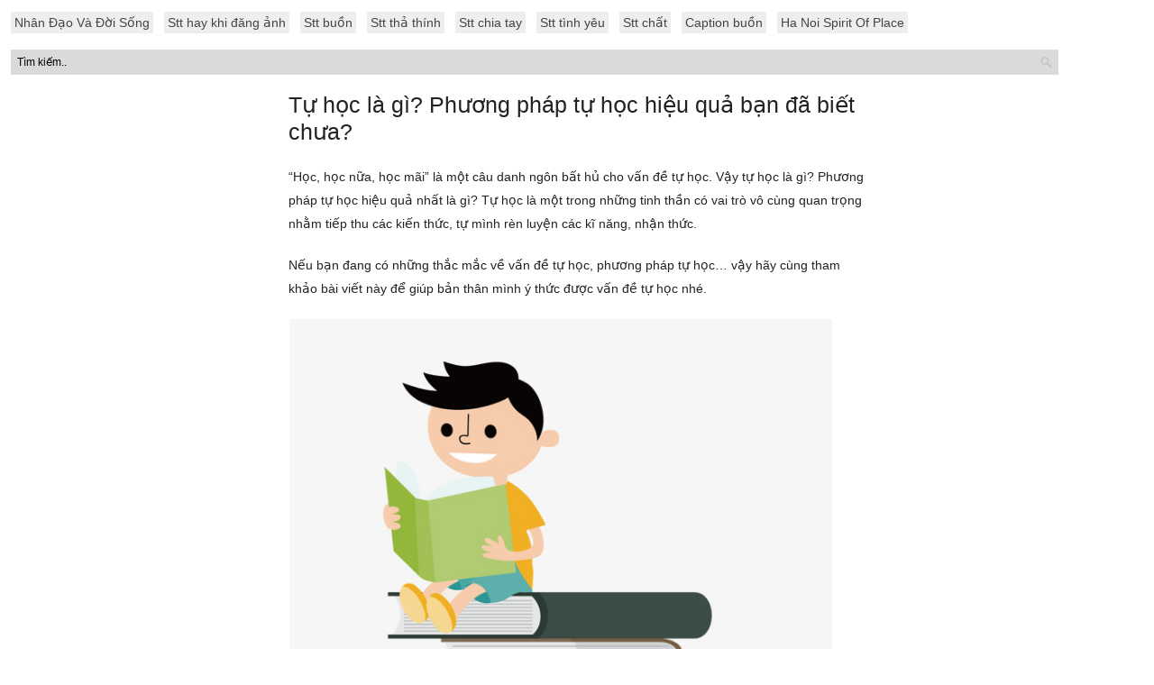

--- FILE ---
content_type: text/html; charset=UTF-8
request_url: https://nhandaovadoisong.com.vn/tu-hoc-la-gi
body_size: 14045
content:
<!DOCTYPE html PUBLIC "-//W3C//DTD XHTML 1.0 Transitional//EN" "http://www.w3.org/TR/xhtml1/DTD/xhtml1-transitional.dtd"><html xmlns="http://www.w3.org/1999/xhtml" xml:lang="vi" lang="vi"><head><meta http-equiv="content-type" content="text/html; charset=utf-8" /><meta name="viewport" content="width=device-width, initial-scale=1.0, maximum-scale=1.0, user-scalable=no" /><title>Tự học là gì? Phương pháp tự học hiệu quả bạn đã biết chưa? - Nhận Đạo Và Đời Sống</title><style id="rocket-critical-css">body{color:#222;font-family:Verdana,Geneva,sans-serif;font-size:14px;line-height:26px;padding:12px}p{margin-bottom:20px}a{color:#3399ff;text-decoration:none}.duccoi{display:none;z-index:999999}ul.menu{clear:both;width:100%;margin-bottom:12px;overflow-x:auto;overflow-y:hidden;white-space:nowrap;list-style-type:none}ul.menu li{display:inline-block;margin-bottom:14px}ul.menu li a{padding:4px;background:#eee;margin-right:12px;color:#444;background-clip:padding-box;font-size:14px}form#searchform{margin-bottom:18px}#searchform input{width:90%;background:#dadada url(https://nhandaovadoisong.com.vn/wp-content/themes/newgonhubkienthuc/images/search.png) no-repeat right;border:1px solid #DDD;padding:6px 24px 6px 6px;font-family:'Droid Sans',sans-serif;font-size:12px;color:#000;margin-top:-9px}.post{margin-bottom:50px;padding-bottom:38px;border-bottom:1px dashed #DDD;overflow:hidden}.post.single{margin-bottom:30px}.post .post-title{color:#222;font-size:25px;margin-bottom:22px;line-height:30px}.post .post-title a{color:#222}.post-content{max-width:640px;margin:auto}.post-content img{margin-bottom:20px;max-width:100%;height:auto}.post-content h1{font-size:28px;margin-bottom:20px}.aligncenter{display:block;margin-left:auto;margin-right:auto}@media (max-width:650px){body{padding-top:8px}ul.menu li a{font-size:14px;padding:4px;margin-right:8px}ul.menu li{margin-bottom:8px}.post .post-title{font-size:20px;line-height:24px;font-weight:bold}}@media (max-width:650px){.duccoi{display:block;margin:0px auto;position:fixed;z-index:9999;right:0px;bottom:0px;left:0px}}.code-block{opacity:0}@media (min-width:768px){.code-block.block1,.code-block.block2{display:none}}@media (max-width:767px){.code-block.block3,.code-block.block4,.code-block.block5{display:none}}:root{--wp-admin-theme-color:#007cba;--wp-admin-theme-color-darker-10:#006ba1;--wp-admin-theme-color-darker-20:#005a87}.wp-block-image{margin-bottom:1em}.wp-block-image img{max-width:100%}.wp-block-image .aligncenter{display:table}.wp-block-image .aligncenter{margin-left:auto;margin-right:auto}.aligncenter{clear:both}</style><link rel="preload" href="https://nhandaovadoisong.com.vn/wp-content/cache/min/1/e10c44f7b1a91b10d220585261c10fc7.css" as="style" onload="this.onload=null;this.rel='stylesheet'" data-minify="1" /><link rel="shortcut icon" href="https://nhandaovadoisong.com.vn/wp-content/uploads/2023/07/logo-nhandao-fabicon.png" /><link rel="alternate" type="application/rss+xml" title="Nhận Đạo Và Đời Sống RSS Feed" href="https://nhandaovadoisong.com.vn/feed" /><link rel="pingback" href="https://nhandaovadoisong.com.vn/xmlrpc.php" /><meta name='robots' content='max-image-preview:large' /><meta name="description" content="&quot;Học, học nữa, học mãi&quot; là một câu danh ngôn bất hủ cho vấn đề tự học. Vậy tự học là gì? Phương pháp tự học hiệu quả nhất là gì? Tự học là một trong những tinh thần có vai trò vô cùng quan trọng nhằm tiếp thu các kiến thức, tự mình rèn luyện các kĩ năng, nhận thức. "/><meta name="robots" content="follow, index, max-snippet:-1, max-video-preview:-1, max-image-preview:large"/><link rel="canonical" href="https://nhandaovadoisong.com.vn/tu-hoc-la-gi" /><meta property="og:locale" content="vi_VN"><meta property="og:type" content="article"><meta property="og:title" content="Tự học là gì? Phương pháp tự học hiệu quả bạn đã biết chưa? - Nhận Đạo Và Đời Sống"><meta property="og:description" content="&quot;Học, học nữa, học mãi&quot; là một câu danh ngôn bất hủ cho vấn đề tự học. Vậy tự học là gì? Phương pháp tự học hiệu quả nhất là gì? Tự học là một trong những tinh thần có vai trò vô cùng quan trọng nhằm tiếp thu các kiến thức, tự mình rèn luyện các kĩ năng, nhận thức. "><meta property="og:url" content="https://nhandaovadoisong.com.vn/tu-hoc-la-gi"><meta property="og:site_name" content="Nhận Đạo Và Đời Sống"><meta property="article:tag" content="kiến thức cuộc sống"><meta property="article:section" content="Kiến Thức Chung"><meta property="og:updated_time" content="2019-05-17T07:21:49+00:00"><meta property="og:image" content="https://nhandaovadoisong.com.vn/wp-content/uploads/2019/05/tu-hoc-la-gi.jpg"><meta property="og:image:secure_url" content="https://nhandaovadoisong.com.vn/wp-content/uploads/2019/05/tu-hoc-la-gi.jpg"><meta property="og:image:width" content="600"><meta property="og:image:height" content="399"><meta property="og:image:alt" content="tự học là gì"><meta property="og:image:type" content="image/jpeg"><meta name="twitter:card" content="summary_large_image"><meta name="twitter:title" content="Tự học là gì? Phương pháp tự học hiệu quả bạn đã biết chưa? - Nhận Đạo Và Đời Sống"><meta name="twitter:description" content="&quot;Học, học nữa, học mãi&quot; là một câu danh ngôn bất hủ cho vấn đề tự học. Vậy tự học là gì? Phương pháp tự học hiệu quả nhất là gì? Tự học là một trong những tinh thần có vai trò vô cùng quan trọng nhằm tiếp thu các kiến thức, tự mình rèn luyện các kĩ năng, nhận thức. "><meta name="twitter:image" content="https://nhandaovadoisong.com.vn/wp-content/uploads/2019/05/tu-hoc-la-gi.jpg"> <script type="application/ld+json">{"@context":"https:\/\/schema.org","@graph":[{"@type":"BlogPosting","headline":"T\u1ef1 h\u1ecdc l\u00e0 g\u00ec? Ph\u01b0\u01a1ng ph\u00e1p t\u1ef1 h\u1ecdc hi\u1ec7u qu\u1ea3 b\u1ea1n \u0111\u00e3 bi\u1ebft ch\u01b0a?","datePublished":"2019-05-17T07:17:16+00:00","dateModified":"2019-05-17T07:21:49+00:00","publisher":{"@type":"Organization","name":"nhandaovadoisong","logo":{"@type":"ImageObject","url":false}},"mainEntityOfPage":{"@type":"WebPage","@id":"https:\/\/nhandaovadoisong.com.vn\/tu-hoc-la-gi"},"author":{"@type":"Person","name":"nhandaovadoisong"},"description":"\"H\u1ecdc, h\u1ecdc n\u1eefa, h\u1ecdc m\u00e3i\" l\u00e0 m\u1ed9t c\u00e2u danh ng\u00f4n b\u1ea5t h\u1ee7 cho v\u1ea5n \u0111\u1ec1 t\u1ef1 h\u1ecdc. V\u1eady t\u1ef1 h\u1ecdc l\u00e0 g\u00ec? Ph\u01b0\u01a1ng ph\u00e1p t\u1ef1 h\u1ecdc hi\u1ec7u qu\u1ea3 nh\u1ea5t l\u00e0 g\u00ec? T\u1ef1 h\u1ecdc l\u00e0 m\u1ed9t trong nh\u1eefng tinh th\u1ea7n c\u00f3 vai tr\u00f2 v\u00f4 c\u00f9ng quan tr\u1ecdng nh\u1eb1m ti\u1ebfp thu c\u00e1c ki\u1ebfn th\u1ee9c, t\u1ef1 m\u00ecnh r\u00e8n luy\u1ec7n c\u00e1c k\u0129 n\u0103ng, nh\u1eadn th\u1ee9c.","image":{"@type":"ImageObject","url":"https:\/\/nhandaovadoisong.com.vn\/wp-content\/uploads\/2019\/05\/tu-hoc-la-gi.jpg","width":600,"height":399}}]}</script> <link href='https://fonts.gstatic.com' crossorigin rel='preconnect' /><link rel="alternate" type="application/rss+xml" title="Nhận Đạo Và Đời Sống &raquo; Tự học là gì? Phương pháp tự học hiệu quả bạn đã biết chưa? Dòng phản hồi" href="https://nhandaovadoisong.com.vn/tu-hoc-la-gi/feed" /><style type="text/css">img.wp-smiley,img.emoji{display:inline!important;border:none!important;box-shadow:none!important;height:1em!important;width:1em!important;margin:0 0.07em!important;vertical-align:-0.1em!important;background:none!important;padding:0!important}</style><style id='global-styles-inline-css' type='text/css'>body{--wp--preset--color--black:#000;--wp--preset--color--cyan-bluish-gray:#abb8c3;--wp--preset--color--white:#fff;--wp--preset--color--pale-pink:#f78da7;--wp--preset--color--vivid-red:#cf2e2e;--wp--preset--color--luminous-vivid-orange:#ff6900;--wp--preset--color--luminous-vivid-amber:#fcb900;--wp--preset--color--light-green-cyan:#7bdcb5;--wp--preset--color--vivid-green-cyan:#00d084;--wp--preset--color--pale-cyan-blue:#8ed1fc;--wp--preset--color--vivid-cyan-blue:#0693e3;--wp--preset--color--vivid-purple:#9b51e0;--wp--preset--gradient--vivid-cyan-blue-to-vivid-purple:linear-gradient(135deg,rgba(6,147,227,1) 0%,rgb(155,81,224) 100%);--wp--preset--gradient--light-green-cyan-to-vivid-green-cyan:linear-gradient(135deg,rgb(122,220,180) 0%,rgb(0,208,130) 100%);--wp--preset--gradient--luminous-vivid-amber-to-luminous-vivid-orange:linear-gradient(135deg,rgba(252,185,0,1) 0%,rgba(255,105,0,1) 100%);--wp--preset--gradient--luminous-vivid-orange-to-vivid-red:linear-gradient(135deg,rgba(255,105,0,1) 0%,rgb(207,46,46) 100%);--wp--preset--gradient--very-light-gray-to-cyan-bluish-gray:linear-gradient(135deg,rgb(238,238,238) 0%,rgb(169,184,195) 100%);--wp--preset--gradient--cool-to-warm-spectrum:linear-gradient(135deg,rgb(74,234,220) 0%,rgb(151,120,209) 20%,rgb(207,42,186) 40%,rgb(238,44,130) 60%,rgb(251,105,98) 80%,rgb(254,248,76) 100%);--wp--preset--gradient--blush-light-purple:linear-gradient(135deg,rgb(255,206,236) 0%,rgb(152,150,240) 100%);--wp--preset--gradient--blush-bordeaux:linear-gradient(135deg,rgb(254,205,165) 0%,rgb(254,45,45) 50%,rgb(107,0,62) 100%);--wp--preset--gradient--luminous-dusk:linear-gradient(135deg,rgb(255,203,112) 0%,rgb(199,81,192) 50%,rgb(65,88,208) 100%);--wp--preset--gradient--pale-ocean:linear-gradient(135deg,rgb(255,245,203) 0%,rgb(182,227,212) 50%,rgb(51,167,181) 100%);--wp--preset--gradient--electric-grass:linear-gradient(135deg,rgb(202,248,128) 0%,rgb(113,206,126) 100%);--wp--preset--gradient--midnight:linear-gradient(135deg,rgb(2,3,129) 0%,rgb(40,116,252) 100%);--wp--preset--duotone--dark-grayscale:url('#wp-duotone-dark-grayscale');--wp--preset--duotone--grayscale:url('#wp-duotone-grayscale');--wp--preset--duotone--purple-yellow:url('#wp-duotone-purple-yellow');--wp--preset--duotone--blue-red:url('#wp-duotone-blue-red');--wp--preset--duotone--midnight:url('#wp-duotone-midnight');--wp--preset--duotone--magenta-yellow:url('#wp-duotone-magenta-yellow');--wp--preset--duotone--purple-green:url('#wp-duotone-purple-green');--wp--preset--duotone--blue-orange:url('#wp-duotone-blue-orange');--wp--preset--font-size--small:13px;--wp--preset--font-size--medium:20px;--wp--preset--font-size--large:36px;--wp--preset--font-size--x-large:42px;--wp--preset--spacing--20:.44rem;--wp--preset--spacing--30:.67rem;--wp--preset--spacing--40:1rem;--wp--preset--spacing--50:1.5rem;--wp--preset--spacing--60:2.25rem;--wp--preset--spacing--70:3.38rem;--wp--preset--spacing--80:5.06rem;--wp--preset--shadow--natural:6px 6px 9px rgba(0,0,0,.2);--wp--preset--shadow--deep:12px 12px 50px rgba(0,0,0,.4);--wp--preset--shadow--sharp:6px 6px 0 rgba(0,0,0,.2);--wp--preset--shadow--outlined:6px 6px 0 -3px rgba(255,255,255,1),6px 6px rgba(0,0,0,1);--wp--preset--shadow--crisp:6px 6px 0 rgba(0,0,0,1)}:where(.is-layout-flex){gap:.5em}body .is-layout-flow>.alignleft{float:left;margin-inline-start:0;margin-inline-end:2em}body .is-layout-flow>.alignright{float:right;margin-inline-start:2em;margin-inline-end:0}body .is-layout-flow>.aligncenter{margin-left:auto!important;margin-right:auto!important}body .is-layout-constrained>.alignleft{float:left;margin-inline-start:0;margin-inline-end:2em}body .is-layout-constrained>.alignright{float:right;margin-inline-start:2em;margin-inline-end:0}body .is-layout-constrained>.aligncenter{margin-left:auto!important;margin-right:auto!important}body .is-layout-constrained>:where(:not(.alignleft):not(.alignright):not(.alignfull)){max-width:var(--wp--style--global--content-size);margin-left:auto!important;margin-right:auto!important}body .is-layout-constrained>.alignwide{max-width:var(--wp--style--global--wide-size)}body .is-layout-flex{display:flex}body .is-layout-flex{flex-wrap:wrap;align-items:center}body .is-layout-flex>*{margin:0}:where(.wp-block-columns.is-layout-flex){gap:2em}.has-black-color{color:var(--wp--preset--color--black)!important}.has-cyan-bluish-gray-color{color:var(--wp--preset--color--cyan-bluish-gray)!important}.has-white-color{color:var(--wp--preset--color--white)!important}.has-pale-pink-color{color:var(--wp--preset--color--pale-pink)!important}.has-vivid-red-color{color:var(--wp--preset--color--vivid-red)!important}.has-luminous-vivid-orange-color{color:var(--wp--preset--color--luminous-vivid-orange)!important}.has-luminous-vivid-amber-color{color:var(--wp--preset--color--luminous-vivid-amber)!important}.has-light-green-cyan-color{color:var(--wp--preset--color--light-green-cyan)!important}.has-vivid-green-cyan-color{color:var(--wp--preset--color--vivid-green-cyan)!important}.has-pale-cyan-blue-color{color:var(--wp--preset--color--pale-cyan-blue)!important}.has-vivid-cyan-blue-color{color:var(--wp--preset--color--vivid-cyan-blue)!important}.has-vivid-purple-color{color:var(--wp--preset--color--vivid-purple)!important}.has-black-background-color{background-color:var(--wp--preset--color--black)!important}.has-cyan-bluish-gray-background-color{background-color:var(--wp--preset--color--cyan-bluish-gray)!important}.has-white-background-color{background-color:var(--wp--preset--color--white)!important}.has-pale-pink-background-color{background-color:var(--wp--preset--color--pale-pink)!important}.has-vivid-red-background-color{background-color:var(--wp--preset--color--vivid-red)!important}.has-luminous-vivid-orange-background-color{background-color:var(--wp--preset--color--luminous-vivid-orange)!important}.has-luminous-vivid-amber-background-color{background-color:var(--wp--preset--color--luminous-vivid-amber)!important}.has-light-green-cyan-background-color{background-color:var(--wp--preset--color--light-green-cyan)!important}.has-vivid-green-cyan-background-color{background-color:var(--wp--preset--color--vivid-green-cyan)!important}.has-pale-cyan-blue-background-color{background-color:var(--wp--preset--color--pale-cyan-blue)!important}.has-vivid-cyan-blue-background-color{background-color:var(--wp--preset--color--vivid-cyan-blue)!important}.has-vivid-purple-background-color{background-color:var(--wp--preset--color--vivid-purple)!important}.has-black-border-color{border-color:var(--wp--preset--color--black)!important}.has-cyan-bluish-gray-border-color{border-color:var(--wp--preset--color--cyan-bluish-gray)!important}.has-white-border-color{border-color:var(--wp--preset--color--white)!important}.has-pale-pink-border-color{border-color:var(--wp--preset--color--pale-pink)!important}.has-vivid-red-border-color{border-color:var(--wp--preset--color--vivid-red)!important}.has-luminous-vivid-orange-border-color{border-color:var(--wp--preset--color--luminous-vivid-orange)!important}.has-luminous-vivid-amber-border-color{border-color:var(--wp--preset--color--luminous-vivid-amber)!important}.has-light-green-cyan-border-color{border-color:var(--wp--preset--color--light-green-cyan)!important}.has-vivid-green-cyan-border-color{border-color:var(--wp--preset--color--vivid-green-cyan)!important}.has-pale-cyan-blue-border-color{border-color:var(--wp--preset--color--pale-cyan-blue)!important}.has-vivid-cyan-blue-border-color{border-color:var(--wp--preset--color--vivid-cyan-blue)!important}.has-vivid-purple-border-color{border-color:var(--wp--preset--color--vivid-purple)!important}.has-vivid-cyan-blue-to-vivid-purple-gradient-background{background:var(--wp--preset--gradient--vivid-cyan-blue-to-vivid-purple)!important}.has-light-green-cyan-to-vivid-green-cyan-gradient-background{background:var(--wp--preset--gradient--light-green-cyan-to-vivid-green-cyan)!important}.has-luminous-vivid-amber-to-luminous-vivid-orange-gradient-background{background:var(--wp--preset--gradient--luminous-vivid-amber-to-luminous-vivid-orange)!important}.has-luminous-vivid-orange-to-vivid-red-gradient-background{background:var(--wp--preset--gradient--luminous-vivid-orange-to-vivid-red)!important}.has-very-light-gray-to-cyan-bluish-gray-gradient-background{background:var(--wp--preset--gradient--very-light-gray-to-cyan-bluish-gray)!important}.has-cool-to-warm-spectrum-gradient-background{background:var(--wp--preset--gradient--cool-to-warm-spectrum)!important}.has-blush-light-purple-gradient-background{background:var(--wp--preset--gradient--blush-light-purple)!important}.has-blush-bordeaux-gradient-background{background:var(--wp--preset--gradient--blush-bordeaux)!important}.has-luminous-dusk-gradient-background{background:var(--wp--preset--gradient--luminous-dusk)!important}.has-pale-ocean-gradient-background{background:var(--wp--preset--gradient--pale-ocean)!important}.has-electric-grass-gradient-background{background:var(--wp--preset--gradient--electric-grass)!important}.has-midnight-gradient-background{background:var(--wp--preset--gradient--midnight)!important}.has-small-font-size{font-size:var(--wp--preset--font-size--small)!important}.has-medium-font-size{font-size:var(--wp--preset--font-size--medium)!important}.has-large-font-size{font-size:var(--wp--preset--font-size--large)!important}.has-x-large-font-size{font-size:var(--wp--preset--font-size--x-large)!important}.wp-block-navigation a:where(:not(.wp-element-button)){color:inherit}:where(.wp-block-columns.is-layout-flex){gap:2em}.wp-block-pullquote{font-size:1.5em;line-height:1.6}</style> <script type='text/javascript' src='https://nhandaovadoisong.com.vn/wp-includes/js/jquery/jquery.min.js?ver=3.6.4' id='jquery-core-js'></script> <link rel="https://api.w.org/" href="https://nhandaovadoisong.com.vn/wp-json/" /><link rel="alternate" type="application/json" href="https://nhandaovadoisong.com.vn/wp-json/wp/v2/posts/18266" /><link rel="EditURI" type="application/rsd+xml" title="RSD" href="https://nhandaovadoisong.com.vn/xmlrpc.php?rsd" /><link rel="wlwmanifest" type="application/wlwmanifest+xml" href="https://nhandaovadoisong.com.vn/wp-includes/wlwmanifest.xml" /><meta name="generator" content="WordPress 6.2.8" /><link rel='shortlink' href='https://nhandaovadoisong.com.vn/?p=18266' /><link rel="alternate" type="application/json+oembed" href="https://nhandaovadoisong.com.vn/wp-json/oembed/1.0/embed?url=https%3A%2F%2Fnhandaovadoisong.com.vn%2Ftu-hoc-la-gi" /><link rel="alternate" type="text/xml+oembed" href="https://nhandaovadoisong.com.vn/wp-json/oembed/1.0/embed?url=https%3A%2F%2Fnhandaovadoisong.com.vn%2Ftu-hoc-la-gi&#038;format=xml" /><style type="text/css" id="wp-custom-css">h1.post-title-page{margin-left:424px;width:637px;color:#222;font-size:25px;margin-bottom:22px}div#ads_1234{display:none!important}</style><noscript><style id="rocket-lazyload-nojs-css">.rll-youtube-player,[data-lazy-src]{display:none!important}</style></noscript><script>/*! loadCSS rel=preload polyfill. [c]2017 Filament Group, Inc. MIT License */
(function(w){"use strict";if(!w.loadCSS){w.loadCSS=function(){}}
var rp=loadCSS.relpreload={};rp.support=(function(){var ret;try{ret=w.document.createElement("link").relList.supports("preload")}catch(e){ret=!1}
return function(){return ret}})();rp.bindMediaToggle=function(link){var finalMedia=link.media||"all";function enableStylesheet(){link.media=finalMedia}
if(link.addEventListener){link.addEventListener("load",enableStylesheet)}else if(link.attachEvent){link.attachEvent("onload",enableStylesheet)}
setTimeout(function(){link.rel="stylesheet";link.media="only x"});setTimeout(enableStylesheet,3000)};rp.poly=function(){if(rp.support()){return}
var links=w.document.getElementsByTagName("link");for(var i=0;i<links.length;i++){var link=links[i];if(link.rel==="preload"&&link.getAttribute("as")==="style"&&!link.getAttribute("data-loadcss")){link.setAttribute("data-loadcss",!0);rp.bindMediaToggle(link)}}};if(!rp.support()){rp.poly();var run=w.setInterval(rp.poly,500);if(w.addEventListener){w.addEventListener("load",function(){rp.poly();w.clearInterval(run)})}else if(w.attachEvent){w.attachEvent("onload",function(){rp.poly();w.clearInterval(run)})}}
if(typeof exports!=="undefined"){exports.loadCSS=loadCSS}
else{w.loadCSS=loadCSS}}(typeof global!=="undefined"?global:this))</script><meta name="google-site-verification" content="6fkmyKkCBfyVSw8cPE6Zf1Hu0uUdtCub4rWrTuW9Us0" /><meta name="google-site-verification" content="ZqAgE0hMX2Q5LnNhJGtE5ZhAuJrfyA-MPvFpVtYsXUk" /></head><body class="post-template-default single single-post postid-18266 single-format-standard layout-2cr"><ul id="menu-main" class="menu"><li id="menu-item-293610" class="menu-item menu-item-type-custom menu-item-object-custom menu-item-home menu-item-293610"><a href="https://nhandaovadoisong.com.vn">Nhân Đạo Và Đời Sống</a></li><li id="menu-item-293616" class="menu-item menu-item-type-custom menu-item-object-custom menu-item-293616"><a href="https://nhandaovadoisong.com.vn/tang-ban-stt-hay-khi-dang-anh-dep-khoe-voi-ban-be-nguoi-than">Stt hay khi đăng ảnh</a></li><li id="menu-item-285949" class="menu-item menu-item-type-custom menu-item-object-custom menu-item-285949"><a href="https://nhandaovadoisong.com.vn/top-stt-buon-ngan-ve-cuoc-song-stt-buon-ve-dem-duoc-yeu-thich-nhat">Stt buồn</a></li><li id="menu-item-285950" class="menu-item menu-item-type-custom menu-item-object-custom menu-item-285950"><a href="https://nhandaovadoisong.com.vn/chon-loc-chum-stt-tha-thinh-trai-gai-crush-hay-cu-tha-la-dinh">Stt thả thính</a></li><li id="menu-item-293613" class="menu-item menu-item-type-custom menu-item-object-custom menu-item-293613"><a href="https://nhandaovadoisong.com.vn/stt-chia-tay-nguoi-yeu-ngan-tham-dam-noi-dau-thuong">Stt chia tay</a></li><li id="menu-item-293614" class="menu-item menu-item-type-custom menu-item-object-custom menu-item-293614"><a href="https://nhandaovadoisong.com.vn/stt-tinh-yeu-vui">Stt tình yêu</a></li><li id="menu-item-293617" class="menu-item menu-item-type-custom menu-item-object-custom menu-item-293617"><a href="https://nhandaovadoisong.com.vn/stt-chat-ngan-hot-trend-cua-gioi-tre-hien-nay">Stt chất</a></li><li id="menu-item-293619" class="menu-item menu-item-type-custom menu-item-object-custom menu-item-293619"><a href="https://nhandaovadoisong.com.vn/chum-caption-buon-day-ray-tam-trang-nao-ne-nhat">Caption buồn</a></li><li id="menu-item-278308" class="menu-item menu-item-type-custom menu-item-object-custom menu-item-278308"><a href="https://hanoispiritofplace.com">Ha Noi Spirit Of Place</a></li></ul><form method="get" id="searchform" action="https://nhandaovadoisong.com.vn/"> <input type="text" name="s" id="s" value="Tìm kiếm.." onfocus='if (this.value == "Tìm kiếm..") { this.value = ""; }' onblur='if (this.value == "") { this.value = "Tìm kiếm.."; }' /></form><article class="post-content post single"><h1 class="post-title"><a href="https://nhandaovadoisong.com.vn/tu-hoc-la-gi" class="relatedtit" rel="bookmark" title="PTự học là gì? Phương pháp tự học hiệu quả bạn đã biết chưa?">Tự học là gì? Phương pháp tự học hiệu quả bạn đã biết chưa?</a></h1><p>&#8220;Học, học nữa, học mãi&#8221; là một câu danh ngôn bất hủ cho vấn đề tự học. Vậy tự học là gì? Phương pháp tự học hiệu quả nhất là gì? Tự học là một trong những tinh thần có vai trò vô cùng quan trọng nhằm tiếp thu các kiến thức, tự mình rèn luyện các kĩ năng, nhận thức.</p><p>Nếu bạn đang có những thắc mắc về vấn đề tự học, phương pháp tự học&#8230; vậy hãy cùng tham khảo bài viết này để giúp bản thân mình ý thức được vấn đề tự học nhé.</p><div class="entry-content"><blockquote><p dir="ltr" style="line-height: 1.38; margin-top: 0pt; margin-bottom: 0pt;"><span style="font-size: 14pt; font-family: Arial; color: #000000; background-color: transparent; font-weight: bold; font-style: normal; font-variant: normal; text-decoration: none; vertical-align: baseline;"><img decoding="async" style="border: none;" title="dhd9smo76mihnqpd04o3156xqtyrfb6g6yrtdnylp8odh6lkq90xo8yescvwpijyocqmtbjws5ik46wybcdtvhlp1acgqhth-qaxlxezef1iqfmuhfunnqugiktwrkwiqzpvibu" src="data:image/svg+xml,%3Csvg%20xmlns='http://www.w3.org/2000/svg'%20viewBox='0%200%20602%20603'%3E%3C/svg%3E" alt="tu-hoc-la-gi" width="602" height="603" data-lazy-src="http://nhandaovadoisong.com.vn/wp-content/uploads/2019/05/dhd9smo76mihnqpd04o3156xqtyrfb6g6yrtdnylp8odh6lkq90xo8yescvwpijyocqmtbjws5ik46wybcdtvhlp1acgqhth-qaxlxezef1iqfmuhfunnqugiktwrkwiqzpvibu.jpeg" /><noscript><img decoding="async" style="border: none;" title="dhd9smo76mihnqpd04o3156xqtyrfb6g6yrtdnylp8odh6lkq90xo8yescvwpijyocqmtbjws5ik46wybcdtvhlp1acgqhth-qaxlxezef1iqfmuhfunnqugiktwrkwiqzpvibu" src="http://nhandaovadoisong.com.vn/wp-content/uploads/2019/05/dhd9smo76mihnqpd04o3156xqtyrfb6g6yrtdnylp8odh6lkq90xo8yescvwpijyocqmtbjws5ik46wybcdtvhlp1acgqhth-qaxlxezef1iqfmuhfunnqugiktwrkwiqzpvibu.jpeg" alt="tu-hoc-la-gi" width="602" height="603" /></noscript></span></p></blockquote><div id="toc_container" class="no_bullets"><p class="toc_title">Contents</p><ul class="toc_list"><li><a href="#Tu_hoc_la_gi"><span class="toc_number toc_depth_1">1</span> Tự học là gì?</a><ul><li><a href="#Ke_hoach_tu_hoc_hieu_qua"><span class="toc_number toc_depth_2">1.1</span> Kế hoạch tự học hiệu quả</a></li><li><a href="#Phuong_phap_tu_hoc_hieu_qua"><span class="toc_number toc_depth_2">1.2</span> Phương pháp tự học hiệu quả</a></li></ul></li><li><a href="#Thanh_qua_cua_viec_tu_hoc_la_gi"><span class="toc_number toc_depth_1">2</span> Thành quả của việc tự học là gì?</a><ul><li><a href="#Ket_luan"><span class="toc_number toc_depth_2">2.1</span> Kết luận</a></li></ul></li></ul></div><h1><span id="Tu_hoc_la_gi">Tự học là gì?</span></h1><blockquote><p dir="ltr">“Tự học là động não, suy nghĩ, sử dụng năng lực trí tuệ (quan sát, so sánh, phân tích…) và có khi cả cơ bắp (khi sử dụng công cụ) cùng các phẩm chất của chính bản thân người học (tính trung thực, khách quan, có chí tiến thủ, kiên trì, nhẫn nại, lòng say mê khoa học) cả động cơ, tình cảm, cả nhân sinh quan, thế giới quan để chiếm lĩnh một lĩnh vực nào đó, biến lĩnh vực đó thành sở hữu của mình”. Khái niệm tự học nó mơ hồ như thế đó.</p><p dir="ltr">Theo sách vở, khô khan nó là như vậy, nghe có vẻ khó hiểu quá đúng không, không sao chúng ta ở đây để làm rõ vấn đề này cơ mà. Mình sẽ nói chuyện với nhau một cách dễ hiểu và thoải mái hơn nhé.</p><p dir="ltr">Chúng ta có thể hiểu đơn giản. Tự học là gì?, là khi mà bạn muốn học một chủ để hay nhiều chủ đề nào đó mà không có sự hướng dẫn, chỉ bảo chính thống nào cả, có nghĩa là sao? Có nghĩa là chúng ta sẽ tự làm việc với chính bản thân mình, mình cùng lúc sẽ là học sinh và cũng là thầy giáo. Bạn sẽ tự đọc, tự nghiên cứu tài liệu, tự tư duy, bạn sẽ phải luôn chủ động, lấy bản thân làm trung tâm. Chính vì lý do đó khi bạn tự học bạn sẽ có thể toàn quyền làm chủ được quá trình, làm chủ được thời gian, thời lượng học, làm chủ được khối lượng kiến thức mà bạn muốn tiếp nhận.</p></blockquote><h2><span id="Ke_hoach_tu_hoc_hieu_qua">Kế hoạch tự học hiệu quả</span></h2><blockquote><p dir="ltr">Bản thân chúng ta mỗi khi muốn tự làm, hay tự học thì bản thân luôn cần phải có cho mình một hướng đi, một hoạch định rõ ràng.</p><p dir="ltr">Hãy tạo lập cho bản thân thói quen với việc tự học, tạo lập thời gian, không gian để chúng ta có thể tiếp thu kết học quả việc tự học một cách tốt nhất. Hiểu rõ hơn về tự học, sẽ giúp bạn đi xa hơn trên con đường tự học.</p><p dir="ltr">Luôn đầu tư và đổi mới trong phương pháp học, cùng một cách học nhưng có rất nhiều cách thức cũng như phương pháp học khác nhau, hãy tìm cho mình một hướng đi phù hợp và khiến bản thân hứng thú nhất.</p></blockquote><blockquote><p dir="ltr">Bạn nên nhớ rằng khi chúng ta có đam mê có hứng thú thì công việc của chúng ta mới có thể đạt được những hiệu quả năng suất tốt nhất được. Tôi gọi đó là tự tạo ra khoảng ‘hạnh phúc’ trong chính lúc khó khăn nhất.</p><p dir="ltr">Hãy luôn kiên quyết và tạo dựng kỷ luật cho riêng mình, đưa ra những luật ‘ngầm’ của chính mình nhưng đừng để bản thân bị áp lực, khoa học chứng minh rằng “khi não bộ bị áp lực bức ép đến một ngưỡng nhất định tùy theo thể trạng mỗi người mà không có tác động giải tỏa, nó sẽ rơi vào trạng thái thần kinh ức chế” trạng thái này không những khiến việc học của bạn trở lên không có hiệu quả mà nó còn để lại kí ức khiến lần học sau của bạn không còn tốt nữa. Vì thế hãy luôn tạo ra khoảng ‘hạnh phúc’ cho não bộ nhé</p></blockquote><p dir="ltr" style="text-align: center;"><img decoding="async" class="size-full wp-image-18843 aligncenter" src="data:image/svg+xml,%3Csvg%20xmlns='http://www.w3.org/2000/svg'%20viewBox='0%200%20600%20399'%3E%3C/svg%3E" alt="" width="600" height="399" data-lazy-srcset="https://nhandaovadoisong.com.vn/wp-content/uploads/2019/05/tu-hoc-la-gi.jpg 600w, https://nhandaovadoisong.com.vn/wp-content/uploads/2019/05/tu-hoc-la-gi-120x80.jpg 120w" data-lazy-sizes="(max-width: 600px) 100vw, 600px" data-lazy-src="http://nhandaovadoisong.com.vn/wp-content/uploads/2019/05/tu-hoc-la-gi.jpg" /><noscript><img decoding="async" class="size-full wp-image-18843 aligncenter" src="http://nhandaovadoisong.com.vn/wp-content/uploads/2019/05/tu-hoc-la-gi.jpg" alt="" width="600" height="399" srcset="https://nhandaovadoisong.com.vn/wp-content/uploads/2019/05/tu-hoc-la-gi.jpg 600w, https://nhandaovadoisong.com.vn/wp-content/uploads/2019/05/tu-hoc-la-gi-120x80.jpg 120w" sizes="(max-width: 600px) 100vw, 600px" /></noscript></p><h2><span id="Phuong_phap_tu_hoc_hieu_qua">Phương pháp tự học hiệu quả</span></h2><blockquote><p dir="ltr">– Tự sắp xếp thời gian phù hợp với mình nhất, học bất cứ lúc nào, nơi đâu bạn thấy tiện lợi và hứng thú, không phải lo chen chúc giữa mùa nóng trong những lò học thêm, bạn có thể ung dung ngồi điều hòa máy lạnh mà nghiên cứu, không sướng à?</p><p dir="ltr">– Tự khám phá ra điểm mạnh và sở thích của bản thân, lợi dụng điều đó để khiến việc tự học trở nên dễ thở. Đơn giản nhất là học tiếng Anh qua việc đọc Harry Potter, học Vật lý quang học với đạo cụ là đống gương hay kính cận, vô cùng thực tế và thú vị, nhỉ.</p><p dir="ltr">– Học với tốc độ phù hợp với bạn, không phải lo cô giảng nhanh quá, cả lớp hiểu mà mình hỏi lại thì tự nhận là dốt(?!), cũng chẳng lo mình tốn thời gian với mấy món biết rồi, tự học những gì bạn còn yếu, quá hiệu quả và tiết kiệm thời gian còn gì?</p><p dir="ltr">– Tìm thấy điều bạn say mê trong môn học, và biến việc học thành điều bạn thích, chứ không chỉ là nghĩa vụ. Đừng tra tấn bản thân bằng cách căng tai nghe giảng thơ văn với cái đầu bốc hỏa vì nóng bức và ngột ngạt, tay thì chai phồng vì chép và chép, bạn thử tìm đọc những bài cảm nhận tác phẩm đó của những nhà phê bình tâm huyết mà xem, thật sự yêu thích tác phẩm nào đó, cảm hứng câu chữ sẽ tuôn ra dạt dào, chắc chắn mà!</p><p dir="ltr">– Học với bất kỳ ai bạn thích, kết hợp với cách hoạt động khác nữa. Cùng bạn ý luyện đề và chữa cho nhau, cũng lũ bạn thân dò bài nhau kết hợp ăn uống tụ tập, cũng vui đấy chứ, hơn nữa còn giúp nhau bù đắp những phần còn yếu của từng người. Gian nan cần vượt qua đây: Tự học thì rõ là phải siêu tự giác, cái gì cũng phải tự chủ, tự quản rồi, khó khăn đến mấy thì cũng phải động viên mình tự vượt qua thôi tình iu ạ! Bạn đã hiểu rõ tự học là gì thì nên bắt đầu ngay đi thôi.</p><p dir="ltr">– Chuyện hôm nay xin để ngày mai: Những cơn lười đấy, bạn đang bị “ma lười” ám đến mức trì hoãn kế hoạch của mình lại, nhất là khi ngày hôm nay đã bị bạn dùng để chơi bời hết một nữa. Nhớ này, không phải ngày mới là một bắt đầu mới, bạn có thể bắt đầu ngay lúc nào bạn muốn, nhìn những kẻ đang đi trước bạn một bước mà tự nhủ mình phấn đấu nhé. Giữa một đường đua ai cũng đang chạy hết sức, người dừng lại chính là người quay về vạch xuất phát đấy.</p><p dir="ltr">– Tớ không thể tập trung được: Mặc dù hooc-mon tuổi mới lớn đáng bị gọi là tội đồ làm chúng ta hay bị phân tán nhưng bạn hoàn toàn có thể đuổi bớt sự xao lãng đi bằng cách tạo một không gian yên tĩnh, ít thứ để nghịch, chỉ có sách vở để bạn thanh tịnh mà học nhé. Nếu đã làm mọi cách mà bạn vẫn thấy bị xao lãng, hãy dùng thần chú: “Thôi tập trung, học” và làm ngay theo nó, chỉ vài lần thôi, bạn sẽ luyện được thần công tập trung siêu cấp.</p><p dir="ltr">– Nhưng không có áp lực, tớ không sao bắt mình học được: Một trong những lý do khiến bạn học về đêm mới thấy vào đây mà, không còn thời gian nào khác chứ sao. Thế này nhé, hình dung ra số bài tập bạn cần hoàn thành và những chặng nhỏ để hoàn thành nó. Bạn sẽ không thấy mục tiêu xa vời đâu, nhắc nhở mình sau khi hoàn thành từng chặng nhỏ sẽ khiến bạn thấy vứt đi gánh nặng và đốc thúc mình đi đến đích nhanh hơn đấy.</p><p dir="ltr">– Làm sao khi tự học tớ biết nên học trọng tâm cái gì? Sao không chứ? Bạn có thể tìm hiểu dạng đề thi, giới hạn thi, hỏi thầy cô nếu đó là môn thi ở trường hoặc tra cứu từ đề thi cũ và đề tham khảo. Hơn nữa, khi đọc sách, chắc chắn bạn cũng sẽ nắm được những vấn đề cốt lõi cần được học sâu và chuyên tâm mà. Tự học kết hợp với học trên lớp tốt, kết quả sẽ mỹ mãn luôn. Khi đã hiểu rõ hơn về tự học là gì, bạn sẽ đạt được những thành tích tốt hơn.</p></blockquote><p dir="ltr" style="text-align: center;"><h1><span id="Thanh_qua_cua_viec_tu_hoc_la_gi">Thành quả của việc tự học là gì?</span></h1><blockquote><p dir="ltr"><p dir="ltr">Tự học không chỉ đem lại cho chúng ta những hiểu quả, những kiến thức về bài học mà tự học còn giúp chúng ta rèn luyện được rất nhiều những thành quả xoay quanh nó.</p><p dir="ltr">Tự học sẽ giúp bạn định hướng, hoạch định được kết quả học tập tích cực và hiệu quả, nó giúp chúng ta chiếm lĩnh được nguồn kiến thức một cách chủ động.</p><p dir="ltr">Tự học đem lại cho chúng ta những đức tính tốt: Người tự học sẽ luôn cảm thấy bản thân chủ động trong mọi việc khác, đem lại cho bản thân tinh thần khao khát được chiếm lĩnh tri thức, không ngần ngại trước khó khăn, thử thách trong học tập. Tự học giúp bản thân chúng ta đánh giá và chọn lọc được phần tri thức quan trọng, hữu ích, trau dồi năng lực của mình. Bởi thế, những người tự học thường rất khiêm nhường. Lúc nào họ cũng mong muốn được hiểu biết nhiều hơn.</p><p dir="ltr">Thực tế có rất nhiều người nhờ tự học có thành quả không chỉ cho cá nhân người học mà còn để lại cho cộng đồng, xã hội nhiều giá trị to lớn.</p><p dir="ltr">Với khát vọng tìm kiếm con đường cứu nước, giải phóng dân tộc, hơn 30 năm bôn ba nước ngoài, Bác Hồ đã biết tự học, tự hoàn thiện bản thân. Người có thể nói được nhiều thứ tiếng và am hiểu sâu sắc nền văn hóa của nhiều dân tộc trên thế giới. Kết quả đó là nhờ có tinh thần tự học không mệt mỏi.</p><p dir="ltr">Nhiều thủ khoa các khóa thi có hoàn cảnh khó khăn, vừa học vừa phụ giúp gia đình khiến ta càng thêm cảm phục về tinh thần tự học của con người.</p><p dir="ltr">Nhà bác học Edison đã tự học mà trở thành nhà chế tạo vĩ đại nhất thế kỉ. Thiên tàiAnhxtanh đã tự học mà phát minh ra học thuyết tương đối và nhiều công trình khác. Nhà sinh lý, bác sĩ Paplop đã học ở nhà suốt quãng đời tuổi thơ. Nhà vật lý Faraday từng làm phụ tá phòng thí nghiệm trước khi trở thành nhà phát minh lừng danh. Họ trở nên vĩ đại bởi vì đã biết tự học.</p><p dir="ltr">Những tấm gương sáng ngời ấy luôn là nguồn cảm hứng bất tận, là nguồn sức mạnh dồi dào thúc giục chúng ta không ngừng tiến lên trên con đường học vấn.</p></blockquote><h2 dir="ltr"><span id="Ket_luan">Kết luận</span></h2><blockquote><p dir="ltr">Trong cuộc sống ngày này nguồn kiến thức luôn là vô tận, kiến thức của chúng ta chỉ là một giọt nước trong đại dương mênh mông mà thôi. Chương trình học tập trên giảng đường chỉ là một phần rút gọn đem lại cho chúng ta nguồn kiến thức cơ bản tổng quan và còn nhiều thiếu sót. Vì thế thông qua những chia sẻ ngắn của tôi về khái niệm tự học, tôi mong rằng nó sẽ giúp bạn có những cái nhìn rõ hơn và đem lại những góp ý để bạn có thể tự học tốt hơn nhé!</p></blockquote><p dir="ltr"><em>Quá trình tự học đóng góp một vai trò rất lớn đến sự thành công của bản thân. Nếu bạn có tinh thần tự học hỏi cao bạn sẽ tích lũy được rất nhiều kiến thức, đó là những kho tàng quý giá mà ai cũng cần có trong đời</em></p></div> <a href="https://nhandaovadoisong.com.vn/category/kien-thuc-chung" rel="category tag">Kiến Thức Chung</a> - Tags: <a href="https://nhandaovadoisong.com.vn/tag/kien-thuc-cuoc-song" rel="tag">kiến thức cuộc sống</a><br /><ul><li><h3><a href="https://nhandaovadoisong.com.vn/tu-hoc-la-gi" class="relatedtit" rel="bookmark" title="Permanent Link: Tự học là gì? Phương pháp tự học hiệu quả bạn đã biết chưa?">Tự học là gì? Phương pháp tự học hiệu quả bạn đã biết chưa?</a></h3></li><li><h3><a href="https://nhandaovadoisong.com.vn/phi-nga-tu-ton-la-ai-top-3-bo-phim-chuyen-the-hay-nhat-cua-phi-nga-tu-ton" class="relatedtit" rel="bookmark" title="Permanent Link: Phi ngã tư tồn là ai? Top 3 bộ phim chuyển thể hay nhất của Phỉ Ngã Tư Tồn">Phi ngã tư tồn là ai? Top 3 bộ phim chuyển thể hay nhất của Phỉ Ngã Tư Tồn</a></h3></li><li><h3><a href="https://nhandaovadoisong.com.vn/top-tro-choi-van-dong-cho-tre-mam-non" class="relatedtit" rel="bookmark" title="Permanent Link: TOP trò chơi vận động cho trẻ mầm non từ 3 đến 5 tuổi vui nhộn nhất">TOP trò chơi vận động cho trẻ mầm non từ 3 đến 5 tuổi vui nhộn nhất</a></h3></li><li><h3><a href="https://nhandaovadoisong.com.vn/10-dieu-cam-ky-tuyet-doi-khong-nen-lam-vao-ngay-tet" class="relatedtit" rel="bookmark" title="Permanent Link: 10 Điều cấm kỵ tuyệt đối không nên làm vào ngày Tết">10 Điều cấm kỵ tuyệt đối không nên làm vào ngày Tết</a></h3></li><li><h3><a href="https://nhandaovadoisong.com.vn/tham-khao-10-mau-don-xin-chuyen-truong-bac-tieu-hoc-thcs-thpt" class="relatedtit" rel="bookmark" title="Permanent Link: Tham khảo 10 mẫu đơn xin chuyển trường bậc tiểu học, THCS, THPT">Tham khảo 10 mẫu đơn xin chuyển trường bậc tiểu học, THCS, THPT</a></h3></li><li><h3><a href="https://nhandaovadoisong.com.vn/chia-se-dat-ten-cho-con-nam-ky-hoi-2019-hop-tuoi-bo-me" class="relatedtit" rel="bookmark" title="Permanent Link: [Chia Sẻ] Đặt tên cho con năm Kỷ Hợi 2019 hợp tuổi bố mẹ">[Chia Sẻ] Đặt tên cho con năm Kỷ Hợi 2019 hợp tuổi bố mẹ</a></h3></li><li><h3><a href="https://nhandaovadoisong.com.vn/dowload-mau-giay-xac-nhan-luong-moi-nhat-hien-nay" class="relatedtit" rel="bookmark" title="Permanent Link: Dowload mẫu giấy xác nhận lương mới nhất hiện nay">Dowload mẫu giấy xác nhận lương mới nhất hiện nay</a></h3></li><li><h3><a href="https://nhandaovadoisong.com.vn/sinh-nhat-chong-nen-tang-gi-tao-bat-ngo-ham-nong-tinh-cam-gia-dinh" class="relatedtit" rel="bookmark" title="Permanent Link: Sinh nhật chồng nên tặng gì, tạo bất ngờ, hâm nóng tình cảm gia đình">Sinh nhật chồng nên tặng gì, tạo bất ngờ, hâm nóng tình cảm gia đình</a></h3></li></ul><style type="text/css">.close{position:relative;display:inline-block;width:40px;height:40px;overflow:hidden}.close.black::before,.close.black::after{height:2px;margin-top:-4px}.close::before,.close::after{content:'';position:absolute;height:2px;width:100%;top:50%;left:0;margin-top:-1px;background:red}.close::before{-webkit-transform:rotate(45deg);-moz-transform:rotate(45deg);-ms-transform:rotate(45deg);-o-transform:rotate(45deg);transform:rotate(45deg)}.close::after{-webkit-transform:rotate(-45deg);-moz-transform:rotate(-45deg);-ms-transform:rotate(-45deg);-o-transform:rotate(-45deg);transform:rotate(-45deg)}.close{position:absolute;top:0;right:0}@media (max-width:650px){.duccoi{display:block;margin:0 auto;position:fixed;z-index:9999;right:0;bottom:0;left:0}}</style><div id="ads_1234" style="width: 250px;height: 250px;overflow: hidden; border:1px solid #f1f1f1;position: fixed;bottom: 0px; right:0px; margin:auto;display:none;" class="duccoi"></div> <script src="/mysads.js" onload="mads_create_ads('ads_1234')" async></script> </article>  <script async src="https://www.googletagmanager.com/gtag/js?id=UA-179833215-1"></script> <script>window.dataLayer = window.dataLayer || [];
  function gtag(){dataLayer.push(arguments);}
  gtag('js', new Date());

  gtag('config', 'UA-179833215-1');</script> <script async src="https://pagead2.googlesyndication.com/pagead/js/adsbygoogle.js?client=ca-pub-9853152971586953"
     crossorigin="anonymous"></script> <a href="//www.dmca.com/Protection/Status.aspx?ID=f2ccbe8d-35b7-49e2-b78a-11b22e680a46" title="DMCA.com Protection Status" class="dmca-badge"> <img src="data:image/svg+xml,%3Csvg%20xmlns='http://www.w3.org/2000/svg'%20viewBox='0%200%200%200'%3E%3C/svg%3E" alt="DMCA.com Protection Status" data-lazy-src="https://images.dmca.com/Badges/dmca_protected_sml_120m.png?ID=f2ccbe8d-35b7-49e2-b78a-11b22e680a46" /><noscript><img src ="https://images.dmca.com/Badges/dmca_protected_sml_120m.png?ID=f2ccbe8d-35b7-49e2-b78a-11b22e680a46" alt="DMCA.com Protection Status" /></noscript></a> <script src="https://images.dmca.com/Badges/DMCABadgeHelper.min.js"></script> <div class="code-block block1" style="opacity: 0;position: fixed; z-index: 9995; top: 200px; text-align: center; left: 50%; transform: translate(-50%, -50%);"></div><div class="code-block block2" style="opacity: 0;position: fixed; z-index: 9995; top: 600px; text-align: center; left: 50%; transform: translate(-50%, -50%);"></div><div class="code-block block3" style="position: fixed; z-index: 9995; top: 175px; text-align: center; left: 50%; transform: translate(-50%, -50%);"></div><div class="code-block block4" style="position: fixed; z-index: 9995; top: 530px; text-align: center; left: 50%; transform: translate(-50%, -50%);"></div><div class="code-block block5" style="position: fixed; z-index: 9995; top: 870px; text-align: center; left: 50%; transform: translate(-50%, -50%);"></div> <script type='text/javascript' id='toc-front-js-extra'>/* <![CDATA[ */ var tocplus = {"visibility_show":"show","visibility_hide":"hide","width":"Auto"}; /* ]]> */</script> <script type='text/javascript' src="https://nhandaovadoisong.com.vn/wp-content/plugins/table-of-contents-plus/front.min.js?ver=2302" id='toc-front-js'></script> <script>window.lazyLoadOptions={elements_selector:"img[data-lazy-src],.rocket-lazyload",data_src:"lazy-src",data_srcset:"lazy-srcset",data_sizes:"lazy-sizes",class_loading:"lazyloading",class_loaded:"lazyloaded",threshold:300,callback_loaded:function(element){if(element.tagName==="IFRAME"&&element.dataset.rocketLazyload=="fitvidscompatible"){if(element.classList.contains("lazyloaded")){if(typeof window.jQuery!="undefined"){if(jQuery.fn.fitVids){jQuery(element).parent().fitVids()}}}}}};window.addEventListener('LazyLoad::Initialized',function(e){var lazyLoadInstance=e.detail.instance;if(window.MutationObserver){var observer=new MutationObserver(function(mutations){var image_count=0;var iframe_count=0;var rocketlazy_count=0;mutations.forEach(function(mutation){for(i=0;i<mutation.addedNodes.length;i++){if(typeof mutation.addedNodes[i].getElementsByTagName!=='function'){return}
if(typeof mutation.addedNodes[i].getElementsByClassName!=='function'){return}
images=mutation.addedNodes[i].getElementsByTagName('img');is_image=mutation.addedNodes[i].tagName=="IMG";iframes=mutation.addedNodes[i].getElementsByTagName('iframe');is_iframe=mutation.addedNodes[i].tagName=="IFRAME";rocket_lazy=mutation.addedNodes[i].getElementsByClassName('rocket-lazyload');image_count+=images.length;iframe_count+=iframes.length;rocketlazy_count+=rocket_lazy.length;if(is_image){image_count+=1}
if(is_iframe){iframe_count+=1}}});if(image_count>0||iframe_count>0||rocketlazy_count>0){lazyLoadInstance.update()}});var b=document.getElementsByTagName("body")[0];var config={childList:!0,subtree:!0};observer.observe(b,config)}},!1)</script><script data-no-minify="1" async src="https://nhandaovadoisong.com.vn/wp-content/plugins/wp-rocket/assets/js/lazyload/16.1/lazyload.min.js"></script><script>const wprRemoveCPCSS = () => { $elem = document.getElementById( "rocket-critical-css" ); if ( $elem ) { $elem.remove(); } }; if ( window.addEventListener ) { window.addEventListener( "load", wprRemoveCPCSS ); } else if ( window.attachEvent ) { window.attachEvent( "onload", wprRemoveCPCSS ); }</script><noscript><link rel="stylesheet" href="https://nhandaovadoisong.com.vn/wp-content/cache/min/1/e10c44f7b1a91b10d220585261c10fc7.css" data-minify="1" /></noscript><script defer src="https://static.cloudflareinsights.com/beacon.min.js/vcd15cbe7772f49c399c6a5babf22c1241717689176015" integrity="sha512-ZpsOmlRQV6y907TI0dKBHq9Md29nnaEIPlkf84rnaERnq6zvWvPUqr2ft8M1aS28oN72PdrCzSjY4U6VaAw1EQ==" data-cf-beacon='{"version":"2024.11.0","token":"293953b2721d45f4b475eb35bd7b6edc","r":1,"server_timing":{"name":{"cfCacheStatus":true,"cfEdge":true,"cfExtPri":true,"cfL4":true,"cfOrigin":true,"cfSpeedBrain":true},"location_startswith":null}}' crossorigin="anonymous"></script>
</body></html>
<!-- This website is like a Rocket, isn't it? Performance optimized by WP Rocket. Learn more: https://wp-rocket.me -->

--- FILE ---
content_type: text/html; charset=utf-8
request_url: https://www.google.com/recaptcha/api2/aframe
body_size: 258
content:
<!DOCTYPE HTML><html><head><meta http-equiv="content-type" content="text/html; charset=UTF-8"></head><body><script nonce="nfQLzfOOXSehP4Cr4UxwlA">/** Anti-fraud and anti-abuse applications only. See google.com/recaptcha */ try{var clients={'sodar':'https://pagead2.googlesyndication.com/pagead/sodar?'};window.addEventListener("message",function(a){try{if(a.source===window.parent){var b=JSON.parse(a.data);var c=clients[b['id']];if(c){var d=document.createElement('img');d.src=c+b['params']+'&rc='+(localStorage.getItem("rc::a")?sessionStorage.getItem("rc::b"):"");window.document.body.appendChild(d);sessionStorage.setItem("rc::e",parseInt(sessionStorage.getItem("rc::e")||0)+1);localStorage.setItem("rc::h",'1769048388649');}}}catch(b){}});window.parent.postMessage("_grecaptcha_ready", "*");}catch(b){}</script></body></html>